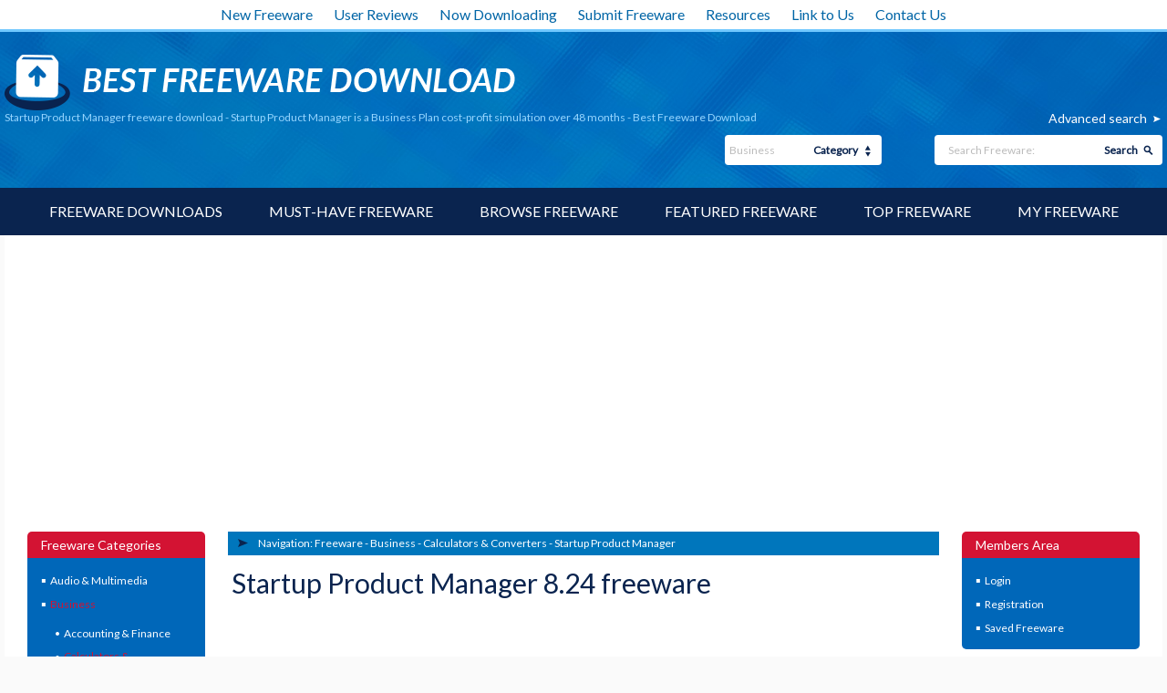

--- FILE ---
content_type: text/html; charset=UTF-8
request_url: https://www.bestfreewaredownload.com/freeware/t-free-startup-product-manager-freeware-kleebjpa.html
body_size: 86950
content:

<!DOCTYPE html>
<html lang="en" class="no-js">
<head>
  <meta charset="utf-8" />
  <meta http-equiv="X-UA-Compatible" content="IE=edge" />
	<meta http-equiv="content-type" content="text/html; charset=utf-8" />
	<title>Startup Product Manager freeware download - Startup Product Manager is a Business Plan cost-profit simulation over 48 months - Best Freeware Download</title>

    <link href='//fonts.googleapis.com/css?family=Lato:400,100,300' rel='stylesheet' type='text/css'>
	<link href="https://www.bestfreewaredownload.com/templates/BFD/css/styles.css" rel="stylesheet" type="text/css" />
	<link href="https://www.bestfreewaredownload.com/templates/BFD/css/rating.css" rel="stylesheet" type="text/css" />
	<meta name="keywords" content="freeware, Startup, Product, Manager, Business, Plan, Cost, Profit, Amortization, TCO, Time, RoI, Optimization, Calculation, Revenue, Options, Success, dynamicons, Dynamic Applications, Sharing Economy, Startup Product Manager, screenshot,freeware, downloads, software, free, freeware download" />
	<meta name="description" content="Startup Product Manager 8.24 freeware download - Startup Product Manager is a Business Plan cost-profit simulation over 48 months - Freeware downloads - best freeware - Best Freeware Download." />
	<link rel="alternate" type="application/rss+xml" title="Best Freeware Download RSS" href="https://www.bestfreewaredownload.com/rss/freeware.xml" />

    <meta name="viewport" content="width=device-width, initial-scale=1" />

	<link rel="shortcut icon" href="https://www.bestfreewaredownload.com/templates/BFD/images/favicon.ico" type="image/x-icon" />
	
		<script async src="https://pagead2.googlesyndication.com/pagead/js/adsbygoogle.js?client=ca-pub-6248374377407470" crossorigin="anonymous"></script>
    
	<script type="text/plain" cookie-consent="strictly-necessary" language="javascript" src="/js/general.js"></script>
	<script type="text/plain" cookie-consent="strictly-necessary" language="javascript" src="/js/rating.js"></script>
	<script type="text/plain" cookie-consent="functionality" src='https://www.google.com/recaptcha/api.js'></script>
</head>

<body><!-- Header -->
    <div class="container">

        <header role="banner">
            <div class="top_white_bar">
                <div class="wrapper">
                    <ul>
                        <li><a href="https://www.bestfreewaredownload.com/new-freeware.html" title="New Freeware">New Freeware</a></li>
                        <li><a href="https://www.bestfreewaredownload.com/new-reviews.html" title="User Reviews">User Reviews</a></li>
                        <li><a href="https://www.bestfreewaredownload.com/now-downloading.html" title="Now Downloading">Now Downloading</a></li>
                        <li><a href="https://www.bestfreewaredownload.com/submit-pad-file.html" title="Submit Freeware">Submit Freeware</a></li>
                        <li><a href="https://www.bestfreewaredownload.com/dir/directory/" title="Resources">Resources</a></li>
                        <li><a href="https://www.bestfreewaredownload.com/linktous.html" title="Link to Us">Link to Us</a></li>
                        <li><a href="https://www.bestfreewaredownload.com/contact.html" title="Contact Us">Contact Us</a></li>
                    </ul>
                </div>
            </div>
            <div class="main_bar">
                <div class="wrapper">
                    <div class="main_bar_inner">
                        <div class="logo">
                            <a href="https://www.bestfreewaredownload.com/" title="Best Free Software Download - Freeware">
                                <img src="https://www.bestfreewaredownload.com/templates/BFD/images/main_logo.png" alt="best freeware downloads" width="560" height="61" />
                            </a>
                            <h1>Startup Product Manager freeware download - Startup Product Manager is a Business Plan cost-profit simulation over 48 months - Best Freeware Download</h1>
                        </div>
                        <div class="search_box">
						   			 				                            <a href="https://www.bestfreewaredownload.com/software-advanced.html?subcategory_id=28&amp;category_id=2&amp;s=d" rel="nofollow" title="Advanced search">Advanced search</a>
                          <form name="Search" action="https://www.bestfreewaredownload.com/software-search.html" method="get">
                            <div class="search">
                                <input type="text" name="keywords" placeholder="Search Freeware:" maxlength="200" value=""/>
                                <button type="submit">Search</button>
                            </div>
                            <div class="categ">
                                <select name="category_id" id="">
                                	<option value="0">- all -</option>
																																			<option value="1">Audio &amp; Multimedia</option>
																																					<option value="15">&raquo; Audio Encoders/Decoders</option>
																    																			<option value="16">&raquo; Audio File Players</option>
																    																			<option value="17">&raquo; Audio File Recorders</option>
																    																			<option value="18">&raquo; CD Burners</option>
																    																			<option value="19">&raquo; CD Players</option>
																    																			<option value="20">&raquo; Multimedia Creation Tools</option>
																    																			<option value="21">&raquo; Music Composers</option>
																    																			<option value="22">&raquo; Presentation Tools</option>
																    																			<option value="23">&raquo; Rippers &amp; Converters</option>
																    																			<option value="24">&raquo; Speech</option>
																    																			<option value="25">&raquo; Video Tools</option>
																    																			<option value="26">&raquo; Other</option>
																    																			<option value="197">&raquo; DVD Players</option>
																    																																			<option value="2" selected="1">Business</option>
																																					<option value="27">&raquo; Accounting &amp; Finance</option>
																    																			<option value="28">&raquo; Calculators &amp; Converters</option>
																    																			<option value="29">&raquo; Databases &amp; Tools</option>
																    																			<option value="30">&raquo; Helpdesk &amp; Remote PC</option>
																    																			<option value="31">&raquo; Inventory &amp; Barcoding</option>
																    																			<option value="32">&raquo; Investment Tools</option>
																    																			<option value="33">&raquo; Math &amp; Scientific Tools</option>
																    																			<option value="34">&raquo; Office Suites &amp; Tools</option>
																    																			<option value="35">&raquo; PIMS &amp; Calendars</option>
																    																			<option value="36">&raquo; Project Management</option>
																    																			<option value="37">&raquo; Vertical Market Apps</option>
																    																			<option value="38">&raquo; Other</option>
																    																																			<option value="3">Communications</option>
																																					<option value="39">&raquo; Chat &amp; Instant Messaging</option>
																    																			<option value="40">&raquo; Dial Up &amp; Connection Tools</option>
																    																			<option value="41">&raquo; E-Mail Clients</option>
																    																			<option value="42">&raquo; E-Mail List Management</option>
																    																			<option value="43">&raquo; Fax Tools</option>
																    																			<option value="44">&raquo; Newsgroup Clients</option>
																    																			<option value="45">&raquo; Pager Tools</option>
																    																			<option value="46">&raquo; Telephony</option>
																    																			<option value="47">&raquo; Web/Video Cams</option>
																    																			<option value="48">&raquo; Other Comms Tools</option>
																    																			<option value="49">&raquo; Other E-Mail Tools</option>
																    																																			<option value="4">Desktop</option>
																																					<option value="50">&raquo; Clocks &amp; Alarms</option>
																    																			<option value="51">&raquo; Cursors &amp; Fonts</option>
																    																			<option value="52">&raquo; Icons</option>
																    																			<option value="53">&raquo; Screen Savers</option>
																    																			<option value="54">&raquo; Themes &amp; Wallpaper</option>
																    																			<option value="55">&raquo; Other</option>
																    																			<option value="164">&raquo; Screen Savers: Vehicles</option>
																    																			<option value="165">&raquo; Screen Savers: Science</option>
																    																			<option value="166">&raquo; Screen Savers: Art</option>
																    																			<option value="167">&raquo; Screen Savers: Nature</option>
																    																			<option value="168">&raquo; Screen Savers: Cartoons</option>
																    																			<option value="169">&raquo; Screen Savers: Other</option>
																    																			<option value="171">&raquo; Screen Savers: Seasonal</option>
																    																			<option value="184">&raquo; Screen Savers: People</option>
																    																																			<option value="5">Development</option>
																																					<option value="56">&raquo; Active X</option>
																    																			<option value="57">&raquo; Basic, VB, VB DotNet</option>
																    																			<option value="58">&raquo; C / C++ / C#</option>
																    																			<option value="59">&raquo; Compilers &amp; Interpreters</option>
																    																			<option value="60">&raquo; Components &amp; Libraries</option>
																    																			<option value="61">&raquo; Debugging</option>
																    																			<option value="62">&raquo; Delphi</option>
																    																			<option value="63">&raquo; Help Tools</option>
																    																			<option value="64">&raquo; Install &amp; Setup</option>
																    																			<option value="65">&raquo; Management &amp; Distribution</option>
																    																			<option value="66">&raquo; Source Editors</option>
																    																			<option value="67">&raquo; Other</option>
																    																			<option value="195">&raquo; Components</option>
																    																																			<option value="6">Education</option>
																																					<option value="68">&raquo; Computer</option>
																    																			<option value="69">&raquo; Dictionaries</option>
																    																			<option value="70">&raquo; Geography</option>
																    																			<option value="71">&raquo; Kids</option>
																    																			<option value="72">&raquo; Languages</option>
																    																			<option value="73">&raquo; Mathematics</option>
																    																			<option value="74">&raquo; Reference Tools</option>
																    																			<option value="75">&raquo; Science</option>
																    																			<option value="76">&raquo; Teaching &amp; Training Tools</option>
																    																			<option value="77">&raquo; Other</option>
																    																																			<option value="7">Games &amp; Entertainment</option>
																																					<option value="78">&raquo; Action</option>
																    																			<option value="79">&raquo; Adventure &amp; Roleplay</option>
																    																			<option value="80">&raquo; Arcade</option>
																    																			<option value="81">&raquo; Board</option>
																    																			<option value="82">&raquo; Card</option>
																    																			<option value="83">&raquo; Casino &amp; Gambling</option>
																    																			<option value="84">&raquo; Kids</option>
																    																			<option value="85">&raquo; Online Gaming</option>
																    																			<option value="86">&raquo; Puzzle &amp; Word Games</option>
																    																			<option value="87">&raquo; Simulation</option>
																    																			<option value="88">&raquo; Sports</option>
																    																			<option value="89">&raquo; Strategy &amp; War Games</option>
																    																			<option value="90">&raquo; Tools &amp; Editors</option>
																    																			<option value="91">&raquo; Other</option>
																    																			<option value="177">&raquo; Puzzle</option>
																    																																			<option value="8">Graphic Apps</option>
																																					<option value="92">&raquo; Animation Tools</option>
																    																			<option value="93">&raquo; CAD</option>
																    																			<option value="94">&raquo; Converters &amp; Optimizers</option>
																    																			<option value="95">&raquo; Editors</option>
																    																			<option value="96">&raquo; Font Tools</option>
																    																			<option value="97">&raquo; Gallery &amp; Cataloging Tools</option>
																    																			<option value="98">&raquo; Icon Tools</option>
																    																			<option value="99">&raquo; Screen Capture</option>
																    																			<option value="100">&raquo; Viewers</option>
																    																			<option value="101">&raquo; Other</option>
																    																																			<option value="9">Home &amp; Hobby</option>
																																					<option value="103">&raquo; Astronomy</option>
																    																			<option value="104">&raquo; Cataloging</option>
																    																			<option value="105">&raquo; Food &amp; Drink</option>
																    																			<option value="106">&raquo; Genealogy</option>
																    																			<option value="107">&raquo; Health &amp; Nutrition</option>
																    																			<option value="108">&raquo; Personal Finance</option>
																    																			<option value="109">&raquo; Personal Interest</option>
																    																			<option value="110">&raquo; Recreation</option>
																    																			<option value="111">&raquo; Religion</option>
																    																			<option value="112">&raquo; Other</option>
																    																			<option value="175">&raquo; Astrology/Biorhythms/Mystic</option>
																    																																			<option value="313">Windows UWP Apps</option>
																																					<option value="315">&raquo; Education</option>
																    																			<option value="316">&raquo; Entertainment</option>
																    																			<option value="317">&raquo; Finance</option>
																    																			<option value="318">&raquo; Food</option>
																    																			<option value="314">&raquo; Games</option>
																    																			<option value="319">&raquo; Health</option>
																    																			<option value="320">&raquo; Music &amp; Video</option>
																    																			<option value="321">&raquo; News</option>
																    																			<option value="322">&raquo; Photo</option>
																    																			<option value="323">&raquo; Productivity</option>
																    																			<option value="324">&raquo; Security</option>
																    																			<option value="326">&raquo; Shopping</option>
																    																			<option value="327">&raquo; Social</option>
																    																			<option value="325">&raquo; Sports</option>
																    																			<option value="328">&raquo; Tools</option>
																    																			<option value="329">&raquo; Travel</option>
																    																																			<option value="10">Network &amp; Internet</option>
																																					<option value="113">&raquo; Ad Blockers</option>
																    																			<option value="114">&raquo; Browser Tools</option>
																    																			<option value="115">&raquo; Browsers</option>
																    																			<option value="116">&raquo; Download Managers</option>
																    																			<option value="117">&raquo; File Sharing / Peer to Peer</option>
																    																			<option value="118">&raquo; FTP Clients</option>
																    																			<option value="119">&raquo; Network Monitoring</option>
																    																			<option value="120">&raquo; Remote Computing</option>
																    																			<option value="121">&raquo; Search / Lookup Tools</option>
																    																			<option value="122">&raquo; Terminal &amp; Telnet Clients</option>
																    																			<option value="123">&raquo; Timers &amp; Time Synch</option>
																    																			<option value="124">&raquo; Trace &amp; Ping Tools</option>
																    																			<option value="125">&raquo; Other</option>
																    																			<option value="162">&raquo; Search/Lookup Tools</option>
																    																																			<option value="11">Security &amp; Privacy</option>
																																					<option value="126">&raquo; Access Control</option>
																    																			<option value="127">&raquo; Anti-Spam &amp; Anti-Spy Tools</option>
																    																			<option value="128">&raquo; Anti-Virus Tools</option>
																    																			<option value="129">&raquo; Covert Surveillance</option>
																    																			<option value="130">&raquo; Encryption Tools</option>
																    																			<option value="131">&raquo; Password Managers</option>
																    																			<option value="132">&raquo; Other</option>
																    																																			<option value="12">Servers</option>
																																					<option value="133">&raquo; Firewall &amp; Proxy Servers</option>
																    																			<option value="134">&raquo; FTP Servers</option>
																    																			<option value="135">&raquo; Mail Servers</option>
																    																			<option value="136">&raquo; News Servers</option>
																    																			<option value="138">&raquo; Web Servers</option>
																    																			<option value="139">&raquo; Other Server Applications</option>
																    																																			<option value="13">System Utilities</option>
																																					<option value="140">&raquo; Automation Tools</option>
																    																			<option value="141">&raquo; Backup &amp; Restore</option>
																    																			<option value="142">&raquo; Benchmarking</option>
																    																			<option value="143">&raquo; Clipboard Tools</option>
																    																			<option value="144">&raquo; File &amp; Disk Management</option>
																    																			<option value="145">&raquo; File Compression</option>
																    																			<option value="146">&raquo; Launchers &amp; Task Managers</option>
																    																			<option value="147">&raquo; Printer</option>
																    																			<option value="148">&raquo; Registry Tools</option>
																    																			<option value="149">&raquo; Shell Tools</option>
																    																			<option value="150">&raquo; System Maintenance</option>
																    																			<option value="151">&raquo; Text / Document Editors</option>
																    																			<option value="152">&raquo; Other</option>
																    																																			<option value="14">Web Development</option>
																																					<option value="153">&raquo; ASP &amp; PHP</option>
																    																			<option value="154">&raquo; E-Commerce</option>
																    																			<option value="155">&raquo; Flash Tools</option>
																    																			<option value="156">&raquo; HTML Tools</option>
																    																			<option value="157">&raquo; Java &amp; JavaScript</option>
																    																			<option value="158">&raquo; Log Analysers</option>
																    																			<option value="159">&raquo; Site Administration</option>
																    																			<option value="160">&raquo; Wizards &amp; Components</option>
																    																			<option value="161">&raquo; XML / CSS Tools</option>
																    																			<option value="163">&raquo; Other</option>
																    																																			<option value="304">Widgets</option>
																																					<option value="305">&raquo; Alarms & Clocks</option>
																    																			<option value="307">&raquo; Finances & Business</option>
																    																			<option value="308">&raquo; Games</option>
																    																			<option value="309">&raquo; Internet Radio</option>
																    																			<option value="310">&raquo; Miscellaneous</option>
																    																			<option value="311">&raquo; News</option>
																    																			<option value="312">&raquo; System Utilities</option>
																    																	                                </select>
                                <span>Category</span>
                            </div>
                          </form>
                        </div>
                    </div>
                </div>
            </div>
            <nav role="navigation">
                <div class="wrapper">
                    <a href="#" class="mob_nav_icon"></a>
                    <ul>
                        <li><a href="https://www.bestfreewaredownload.com/" title="Software Downloads">Freeware Downloads</a></li>
                        <li><a href="https://www.bestfreewaredownload.com/best-free-downloads.html" title="Must-have Freeware">Must-have Freeware</a></li>
                        <li><a href="https://www.bestfreewaredownload.com/freeware-categories.html" title="Browse Freeware">Browse Freeware</a></li>
                        <li><a href="https://www.bestfreewaredownload.com/featured-freeware.html" title="Featured Freeware">Featured Freeware</a></li>
                        <li><a href="https://www.bestfreewaredownload.com/top-freeware-downloads.html" title="Top Freeware">Top Freeware</a></li>
                        <li><a href="https://www.bestfreewaredownload.com/saved-software.html" title="Freeware Watch List" rel="nofollow">My Freeware</a></li>
                    </ul>
                </div>
            </nav>

        </header>

				
				        <div id="content" role="main">
            <div class="wrapper">
                <div class="content_inner">
                                    <aside>
                        <article class="side_bar">
                            <span>Freeware Categories</span>
                            <ul class="menu_side">
																															<li><a href="/categories/download-audio-multimedia-freeware-1-0-d.html" title="Audio &amp; Multimedia" >Audio &amp; Multimedia</a>
																																	</li>
																															<li><a href="/categories/download-business-freeware-2-0-d.html" title="Business" class="selected">Business</a>
																																			<ul>
																																							<li><a href="/categories/download-business-accounting-finance-freeware-2-27-0-d.html" title="Accounting &amp; Finance" >Accounting &amp; Finance</a></li>
																	    																				<li><a href="/categories/download-business-calculators-converters-freeware-2-28-0-d.html" title="Calculators &amp; Converters" class="selected">Calculators &amp;<br/>Converters</a></li>
																	    																				<li><a href="/categories/download-business-databases-tools-freeware-2-29-0-d.html" title="Databases &amp; Tools" >Databases &amp; Tools</a></li>
																	    																				<li><a href="/categories/download-business-helpdesk-remote-pc-freeware-2-30-0-d.html" title="Helpdesk &amp; Remote PC" >Helpdesk &amp; Remote PC</a></li>
																	    																				<li><a href="/categories/download-business-inventory-barcoding-freeware-2-31-0-d.html" title="Inventory &amp; Barcoding" >Inventory &amp;<br/>Barcoding</a></li>
																	    																				<li><a href="/categories/download-business-investment-tools-freeware-2-32-0-d.html" title="Investment Tools" >Investment Tools</a></li>
																	    																				<li><a href="/categories/download-business-math-scientific-tools-freeware-2-33-0-d.html" title="Math &amp; Scientific Tools" >Math &amp; Scientific<br/>Tools</a></li>
																	    																				<li><a href="/categories/download-business-office-suites-tools-freeware-2-34-0-d.html" title="Office Suites &amp; Tools" >Office Suites &amp;<br/>Tools</a></li>
																	    																				<li><a href="/categories/download-business-pims-calendars-freeware-2-35-0-d.html" title="PIMS &amp; Calendars" >PIMS &amp; Calendars</a></li>
																	    																				<li><a href="/categories/download-business-project-management-freeware-2-36-0-d.html" title="Project Management" >Project Management</a></li>
																	    																				<li><a href="/categories/download-business-vertical-market-apps-freeware-2-37-0-d.html" title="Vertical Market Apps" >Vertical Market Apps</a></li>
																	    																				<li><a href="/categories/download-business-other-freeware-2-38-0-d.html" title="Other" >Other</a></li>
																	    																	  </ul>
																  																</li>
																															<li><a href="/categories/download-communications-freeware-3-0-d.html" title="Communications" >Communications</a>
																																	</li>
																															<li><a href="/categories/download-desktop-freeware-4-0-d.html" title="Desktop" >Desktop</a>
																																	</li>
																															<li><a href="/categories/download-development-freeware-5-0-d.html" title="Development" >Development</a>
																																	</li>
																															<li><a href="/categories/download-education-freeware-6-0-d.html" title="Education" >Education</a>
																																	</li>
																															<li><a href="/categories/download-games-entertainment-freeware-7-0-d.html" title="Games &amp; Entertainment" >Games &amp; Entertainment</a>
																																	</li>
																															<li><a href="/categories/download-graphic-apps-freeware-8-0-d.html" title="Graphic Apps" >Graphic Apps</a>
																																	</li>
																															<li><a href="/categories/download-home-hobby-freeware-9-0-d.html" title="Home &amp; Hobby" >Home &amp; Hobby</a>
																																	</li>
																															<li><a href="/categories/download-windows-uwp-apps-freeware-313-0-d.html" title="Windows UWP Apps" >Windows UWP Apps</a>
																																	</li>
																															<li><a href="/categories/download-network-internet-freeware-10-0-d.html" title="Network &amp; Internet" >Network &amp; Internet</a>
																																	</li>
																															<li><a href="/categories/download-security-privacy-freeware-11-0-d.html" title="Security &amp; Privacy" >Security &amp; Privacy</a>
																																	</li>
																															<li><a href="/categories/download-servers-freeware-12-0-d.html" title="Servers" >Servers</a>
																																	</li>
																															<li><a href="/categories/download-system-utilities-freeware-13-0-d.html" title="System Utilities" >System Utilities</a>
																																	</li>
																															<li><a href="/categories/download-web-development-freeware-14-0-d.html" title="Web Development" >Web Development</a>
																																	</li>
																															<li><a href="/categories/download-widgets-freeware-304-0-d.html" title="Widgets" >Widgets</a>
																																	</li>
															                            </ul>
                        </article>

												
												                        <article class="side_bar two">
                            <span>Top Freeware Keywords<a href="#" class="show_more two">Show more</a><a href="#" class="show_less two">Show less</a></span>
                            <ul>
															                                <li><a href="/s-aiyvzqmg-windows-ce-c-28-calculators-converters-freeware.html" title="windows ce freeware">windows ce <p>freeware download</p></a></li>
															                                <li><a href="/s-ucevyvsd-calculator-c-28-calculators-converters-freeware.html" title="calculator freeware">calculator <p>freeware download</p></a></li>
															                                <li><a href="/s-sjexieig-scientific-c-28-calculators-converters-freeware.html" title="scientific freeware">scientific <p>freeware download</p></a></li>
															                                <li><a href="/s-kqqzeplz-unit-c-28-calculators-converters-freeware.html" title="unit freeware">unit <p>freeware download</p></a></li>
															                                <li><a href="/s-nmedjmzv-windows-c-28-calculators-converters-freeware.html" title="windows freeware">windows <p>freeware download</p></a></li>
															                                <li><a href="/s-zfavfndj-free-c-28-calculators-converters-freeware.html" title="free freeware">free <p>freeware download</p></a></li>
															                                <li><a href="/s-ijxizecz-math-c-28-calculators-converters-freeware.html" title="math freeware">math <p>freeware download</p></a></li>
															                                <li><a href="/s-qtkdircs-free-download-c-28-calculators-converters-freeware.html" title="free download freeware">free download <p>freeware download</p></a></li>
															                                <li><a href="/s-doozhwdx-desktop-c-28-calculators-converters-freeware.html" title="desktop freeware">desktop <p>freeware download</p></a></li>
															                                <li><a href="/s-ilvmknwt-conversion-c-28-calculators-converters-freeware.html" title="conversion freeware">conversion <p>freeware download</p></a></li>
															                                <li><a href="/s-lhqtcoeo-mortgage-c-28-calculators-converters-freeware.html" title="mortgage freeware">mortgage <p>freeware download</p></a></li>
															                                <li><a href="/s-aiuxtprc-area-c-28-calculators-converters-freeware.html" title="area freeware">area <p>freeware download</p></a></li>
															                                <li><a href="/s-altxiyxp-download-c-28-calculators-converters-freeware.html" title="download freeware">download <p>freeware download</p></a></li>
															                                <li><a href="/s-qbsisshw-financial-calculator-c-28-calculators-converters-freeware.html" title="financial calculator freeware">financial calculator <p>freeware download</p></a></li>
															                                <li><a href="/s-jopjulhq-calculate-c-28-calculators-converters-freeware.html" title="calculate freeware">calculate <p>freeware download</p></a></li>
															                                <li><a href="/s-nkycnsxw-convert-c-28-calculators-converters-freeware.html" title="convert freeware">convert <p>freeware download</p></a></li>
															                                <li><a href="/s-valjdeuq-converter-c-28-calculators-converters-freeware.html" title="converter freeware">converter <p>freeware download</p></a></li>
															                                <li><a href="/s-zgkzaeto-units-c-28-calculators-converters-freeware.html" title="units freeware">units <p>freeware download</p></a></li>
															                                <li><a href="/s-gjbxaule-tool-c-28-calculators-converters-freeware.html" title="tool freeware">tool <p>freeware download</p></a></li>
															                                <li><a href="/s-yqmyjthu-loan-c-28-calculators-converters-freeware.html" title="loan freeware">loan <p>freeware download</p></a></li>
															                                <li><a href="/s-rzzbcalt-loan-calculator-c-28-calculators-converters-freeware.html" title="loan calculator freeware">loan calculator <p>freeware download</p></a></li>
															                                <li><a href="/s-hcsmicea-online-c-28-calculators-converters-freeware.html" title="online freeware">online <p>freeware download</p></a></li>
															                                <li><a href="/s-geomntel-utility-c-28-calculators-converters-freeware.html" title="utility freeware">utility <p>freeware download</p></a></li>
															                                <li><a href="/s-foulsglf-unit-converter-c-28-calculators-converters-freeware.html" title="unit converter freeware">unit converter <p>freeware download</p></a></li>
															                                <li><a href="/s-imoasrav-finance-c-28-calculators-converters-freeware.html" title="finance freeware">finance <p>freeware download</p></a></li>
															                                <li><a href="/s-muqttbwv-energy-c-28-calculators-converters-freeware.html" title="energy freeware">energy <p>freeware download</p></a></li>
															                                <li><a href="/s-zyzupwtx-mortgage-calculator-c-28-calculators-converters-freeware.html" title="mortgage calculator freeware">mortgage calculator <p>freeware download</p></a></li>
															                                <li><a href="/s-rvpvwhaa-mile-c-28-calculators-converters-freeware.html" title="mile freeware">mile <p>freeware download</p></a></li>
															                                <li><a href="/s-tdhmipkq-length-c-28-calculators-converters-freeware.html" title="length freeware">length <p>freeware download</p></a></li>
															                                <li><a href="/s-sehumjhx-pound-c-28-calculators-converters-freeware.html" title="pound freeware">pound <p>freeware download</p></a></li>
															                            </ul>
                        </article>
							          
                        <article class="side_bar three">
                            <span>Popular Freeware<a href="#" class="show_more three">Show more</a><a href="#" class="show_less three">Show less</a></span>
                            <ul>
                                <li><a href="https://www.bestfreewaredownload.com/freeware/k-girls-t-free-istripper-freeware-xxhwktww.html" title="virtuagirl">virtuagirl</a></li>
                                <li><a href="https://www.bestfreewaredownload.com/freeware/t-free-free-virtual-girls-freeware-fdauurhs.html" title="free girls">free girls</a></li>
                                <li><a href="https://www.bestfreewaredownload.com/freeware/k-cleaner-t-free-free-registry-cleaner-freeware-yzvjglsg.html" title="free registry cleaner">free registry cleaner</a></li>
                                <li><a href="https://www.bestfreewaredownload.com/free-registry-cleaner.html" title="registry cleaner">registry cleaner</a></li>
                                <li><a href="https://www.bestfreewaredownload.com/freeware/k-keylogger-t-free-free-keylogger-freeware-gzqjgmcg.html" title="free keylogger">free keylogger</a></li>
                                <li><a href="https://www.bestfreewaredownload.com/s-gdvkzeoi-games-freeware.html" title="freeware games">freeware games</a></li>
                                <li><a href="https://www.bestfreewaredownload.com/s-xlfjqare-player-c-16-audio-file-players-freeware.html" title="freeware player">freeware player</a></li>
                                <li><a href="https://www.bestfreewaredownload.com/s-rcokbmeq-mp3-freeware.html" title="free mp3">free mp3</a></li>
                                <li><a href="https://www.bestfreewaredownload.com/s-aevzizxp-video-freeware.html" title="free videos">free videos</a></li>
                                <li><a href="https://www.bestfreewaredownload.com/top-freeware-downloads.html" title="free freeware">free freeware</a></li>
                                <li><a href="https://www.bestfreewaredownload.com/top-freeware-downloads.html" title="free downloads">free downloads</a></li>
                                <li><a href="https://www.bestfreewaredownload.com/top-freeware-downloads.html" title="free software">free software</a></li>
                            </ul>
                        </article>
                    </aside>
                <!-- Header end-->

<!-- Content -->

                    <div class="midline">
                        <article class="sw_inside">

																															                            <div class="page_navig">
                                <span>Navigation:&nbsp;</span>
                                <ul>
                                    <li><a href="/" title="Freeware downloads">Freeware</a></li>
                                    <li>- <a href="/categories/download-business-freeware-2-0-d.html" title="Business freeware">Business</a></li>                                    <li>- <a href="/categories/download-business-calculators-converters-freeware-2-28-0-d.html" title="Calculators &amp; Converters freeware">Calculators &amp; Converters</a></li>                                    <li>- <a href="https://www.bestfreewaredownload.com/freeware/t-free-startup-product-manager-freeware-kleebjpa.html" title="Startup Product Manager">Startup Product Manager</a></li>                                </ul>
                            </div>
        														                            <div class="soft_preview">
                                <h1>Startup Product Manager 8.24 freeware</h1>
                                	                                <div class="rating_wrap">
                                                                </div>

		                            		                            <div class="ads_sw">
		                                <div>
												<script type="text/javascript"><!--
															google_ad_client = "pub-6248374377407470";
															google_alternate_ad_url = "//s1.freedownloadme.info/ads/getad.php";
															google_ad_width = 300;
															google_ad_height = 250;
															google_ad_format = "300x250_as";
															google_ad_type = "text_image";
															google_ad_channel ="7900820632";
															google_color_border = "FFFFFF";
															google_color_bg = "FFFFFF";
															google_color_link = "d31333";
															google_color_url = "d31333";
															google_color_text = "000000";
															//--></script>
															<script type="text/javascript"
															  src="//pagead2.googlesyndication.com/pagead/show_ads.js">
												</script>

</div>
		                                <div>
												<script type="text/javascript"><!--
															google_ad_client = "pub-6248374377407470";
															google_alternate_ad_url = "//s1.freedownloadme.info/ads/getad.php";
															google_ad_width = 300;
															google_ad_height = 250;
															google_ad_format = "300x250_as";
															google_ad_type = "text_image";
															google_ad_channel ="7900820632";
															google_color_border = "FFFFFF";
															google_color_bg = "FFFFFF";
															google_color_link = "d31333";
															google_color_url = "d31333";
															google_color_text = "000000";
															//--></script>
															<script type="text/javascript"
															  src="//pagead2.googlesyndication.com/pagead/show_ads.js">
												</script>

</div>
		                            </div>
		                            
                                <div class="preview_wrap">
                                    <div class="zoom_in">
                                        <a href="https://www.bestfreewaredownload.com/screenshot/startup-product-manager-freeware-kleebjpa.html">
																																			                    <img src="/softwareimages/kleebjpa.jpg" width="130" height="130" alt="Startup Product Manager freeware screenshot" />
												                                                                <span></span>
                                            <div>View Image</div>
                                        </a>
                                    </div>
									                   																				<p>Ever wish to look forward and decide, one year ahead of competition? - we'll give you 4 years. Startup Product Manager will help you calculate your business plan. Fine-tune as many cost, efficiency, profit and sales parameters as you prefer. See your company costs and profits over 48 months. It allows for a complete Return-on-Invest calculation and will give you a quick overview over possible options and pricing strategies to follow.</p>
                                    <table>
                                        <tr>
                                            <td>Author</td>
                                            <td><a href="/a-dynamic-applications-41271-freeware.html" title="Dynamic Applications freeware">Dynamic Applications</a></td>
                                        </tr>
                                        <tr>
                                            <td>Released</td>
                                            <td>2024-02-29</td>
                                        </tr>
                                        <tr>
                                            <td>Filesize</td>
                                            <td> 8.47 MB</td>
                                        </tr>
                                        <tr>
                                            <td>Downloads</td>
                                            <td>2125</td>
                                        </tr>
                                        <tr>
                                            <td>OS</td>
                                            <td>Win2000, Windows XP, Windows 7 x32, Windows 7 x64, Windows 8, Windows 10, WinServer, WinOther, Windows 2000, Windows 2003, Windows Server 2000, Windows Server 2003, Windows Server 2008, Windows Server 2008r2, Windows Server 2012, Windows Tablet PC Edition 2005, Windows Media Center Editi</td>
                                        </tr>
                                        <tr>
                                            <td>Installation</td>
                                            <td>Install and Uninstall</td>
                                        </tr>
                                        <tr>
                                            <td>Keywords</td>
                                            <td><a href="/s-ogrmzsez-startup-freeware.html">Startup</a>, <a href="/s-ctbwtfde-product-freeware.html">Product</a>, <a href="/s-essicogo-manager-freeware.html">Manager</a>, <a href="/s-rmujrtbe-business-freeware.html">Business</a>, <a href="/s-ndjbcfxf-plan-freeware.html">Plan</a>, <a href="/s-ethwgsfe-cost-freeware.html">Cost</a>, <a href="/s-iadvxxdt-profit-freeware.html">Profit</a>, <a href="/s-vqrbkdib-amortization-freeware.html">Amortization</a>, <a href="/s-vcdedlgi-tco-freeware.html">TCO</a>, <a href="/s-vfsqnbnk-time-freeware.html">Time</a>, <a href="/s-czrvmunh-roi-freeware.html">RoI</a>, <a href="/s-fwegbrgr-optimization-freeware.html">Optimization</a>, <a href="/s-ibxgwffe-calculation-freeware.html">Calculation</a>, <a href="/s-dipqdzsw-revenue-freeware.html">Revenue</a>, <a href="/s-pddfcagp-options-freeware.html">Options</a>, <a href="/s-ttyexhss-success-freeware.html">Success</a>, <a href="/s-bzdvgbtm-dynamicons-freeware.html">dynamicons</a>, <a href="/s-jkmtvpot-dynamic-applications-freeware.html">Dynamic Applications</a>, <a href="/s-ugrtiqly-sharing-economy-freeware.html">Sharing Economy</a></td>
                                        </tr>
                                        <tr>
                                            <td style="vertical-align: middle;">Users' rating<br/>(552 rating)</td>
                                            <td style="padding:10px;">
                                                <div class="ratingblock" itemprop="aggregateRating" itemscope itemtype="http://schema.org/AggregateRating" property="aggregateRating" typeof="AggregateRating"><div style="display:none;"  itemprop="itemReviewed" itemscope itemtype="http://schema.org/SoftwareApplication"><span itemprop="name">Startup Product Manager</span><span itemprop="applicationCategory">Calculators &amp; Converters</span><span itemprop="operatingSystem">Win2000, Windows XP, Windows 7 x32, Windows 7 x64, Windows 8, Windows 10, WinServer, WinOther, Windows 2000, Windows 2003, Windows Server 2000, Windows Server 2003, Windows Server 2008, Windows Server 2008r2, Windows Server 2012, Windows Tablet PC Edition 2005, Windows Media Center Editi</span></div><div id="unit_longkleebjpa">  <ul id="unit_ulkleebjpa" class="unit-rating" style="width:150px;">     <li class="current-rating" style="width:130.2px;">Currently 4.34/5</li><li><a href="/ratestars.html?j=1&amp;q=kleebjpa&amp;t=18.220.160.76&amp;c=5" title="1 out of 5" class="r1-unit rater" rel="nofollow">1</a></li><li><a href="/ratestars.html?j=2&amp;q=kleebjpa&amp;t=18.220.160.76&amp;c=5" title="2 out of 5" class="r2-unit rater" rel="nofollow">2</a></li><li><a href="/ratestars.html?j=3&amp;q=kleebjpa&amp;t=18.220.160.76&amp;c=5" title="3 out of 5" class="r3-unit rater" rel="nofollow">3</a></li><li><a href="/ratestars.html?j=4&amp;q=kleebjpa&amp;t=18.220.160.76&amp;c=5" title="4 out of 5" class="r4-unit rater" rel="nofollow">4</a></li><li><a href="/ratestars.html?j=5&amp;q=kleebjpa&amp;t=18.220.160.76&amp;c=5" title="5 out of 5" class="r5-unit rater" rel="nofollow">5</a></li>  </ul></div></div>
                                            </td>
                                        </tr>
											                                                      </table>
                                </div>
                            </div>

														
                            <div class="down_funct">
                                                                <a href="/saved-software.html?save=kleebjpa&keywords=" class="button_whiteblue" title="Add Startup Product Manager to watch list" rel="nofollow">Add to saved freeware</a>
                                <a href="/report-spyware.html?id=kleebjpa" class="button_whiteblue" title="Report spyware" rel="nofollow">Report spyware</a>
                                <a href="https://www.bestfreewaredownload.com/download/t-free-startup-product-manager-freeware-kleebjpa.html"><button type="submit">
                                    <span></span>
                                    Download
                                </button></a>
                            </div>
                            <div class="about_sw">
                                <section>
                                    <span class="about_sw_span">Startup Product Manager -  Freeware Download Notice</span>
                                    <p>Startup Product Manager Free Download - we do not host any Startup Product Manager torrent files
                                    or links of Startup Product Manager on rapidshare.com, depositfiles.com, megaupload.com etc.
                                    All Startup Product Manager download links are direct Startup Product Manager download from publisher site or their selected mirrors.</p>
                                </section>
                                <section>
                                    <span class="about_sw_span">Startup Product Manager freeware - The Latest User Reviews</span>
                                    <div><a href="/write-review.html?id=kleebjpa" class="button_whiteblue" title="Write a Startup Product Manager Review">Write a Review</a></div>
                                    	                                    <table>
                                                                                <tr>
                                            <td style="min-width:140px;"><p><a href="https://www.bestfreewaredownload.com/freeware/t-free-startup-product-manager-freeware-kleebjpa.html">Startup Product Manager 5.96</a><br/>
																							<strong>Amantha</strong></p>
																							(Dec 28, 2020)
																							<div><img src="https://www.bestfreewaredownload.com/templates/BFD/images/star_full.gif" width="27" height="25"  alt=""/><img src="https://www.bestfreewaredownload.com/templates/BFD/images/star_full.gif" width="27" height="25"  alt=""/><img src="https://www.bestfreewaredownload.com/templates/BFD/images/star_full.gif" width="27" height="25"  alt=""/><img src="https://www.bestfreewaredownload.com/templates/BFD/images/star_full.gif" width="27" height="25"  alt=""/><img src="https://www.bestfreewaredownload.com/templates/BFD/images/star_full.gif" width="27" height="25"  alt=""/></td>
                                            <td>
                                            	<p>a collection of Small Business simulations where you can enter all relevant cost and profit criteria and then you estimate their outcome in 4 years. The software counts everything together and tells you how much you’ll earn by that. So you can try out various scenarios and decide for the best one. As far as i could see, it works great. In the free version, the ability to edit formula is limited to the Top 12 formula, though. All in all, a really useful application with an interesting concept.</p>
																							                                            </td>
                                        </tr>
                                                                            </table>


																		<p><a href="https://www.bestfreewaredownload.com/reviews/t-free-startup-product-manager-freeware-kleebjpa.html" class="button_whiteblue">View all Startup Product Manager reviews</a></p>	                                </section>
                                																<a name="history"></a>
																<section>
                                    <span class="about_sw_span">Startup Product Manager freeware - The Latest Versions History</span>
                                                                        <table>
                                                                                <tr>
                                            <td>8.24</td>
                                            <td>Feb 29, 2024</td>
                                            <td>Major Update</td>
                                            <td>v8.24 - Broken Weblink for Windows 10 Store corrected.<br />
v8.16 - AGB, Terms and Conditions and dna license included as (PDF).<br />
v8.16 - art. 14 agb defines property taxation, and the basic right to settle from a shelter.<br />
v8.12 - Photovoltaic System (2024) Models with 500 Wp per Panel at 200 Euro.</td>
                                        </tr>
                                                                                <tr>
                                            <td>8.32</td>
                                            <td>Apr 25, 2024</td>
                                            <td>Major Update</td>
                                            <td>v8.32 - AGB, Terms and Conditions (en/de) available in english and german.<br />
v8.24 - Broken Weblink for Windows 10 Store corrected.<br />
v8.16 - AGB, Terms and Conditions and dna license included as (PDF).<br />
v8.16 - art. 14 agb defines property taxation, and the basic right to settle from a shelter.</td>
                                        </tr>
                                                                                <tr>
                                            <td>8.24</td>
                                            <td>Feb 29, 2024</td>
                                            <td>Major Update</td>
                                            <td>v8.24 - Broken Weblink for Windows 10 Store corrected.<br />
v8.16 - AGB, Terms and Conditions and dna license included as (PDF).<br />
v8.16 - art. 14 agb defines property taxation, and the basic right to settle from a shelter.<br />
v8.12 - Photovoltaic System (2024) Models with 500 Wp per Panel at 200 Euro.</td>
                                        </tr>
                                                                            </table>                                </section>
                                                            </div>






													
                        </article>

                        
												                        <article class="recent_inside">
                            <h2>Most popular Calculators &amp; Converters freeware downloads</h2>
                                                        <div class="recent_item">
                                <section>
                                    <h4><a href="https://www.bestfreewaredownload.com/freeware/t-free-vat-calculator-ex-freeware-ufftmnae.html" title="VAT Calculator EX freeware">VAT Calculator EX</a></h4> 1.0 freeware download
                                    <p>A small and portable utility which can calculate quickly and easily the VAT</p>
                                                                    </section>
                                <section>
                                	                                    
                                    <span class="star_rating">
			                                  <img src="https://www.bestfreewaredownload.com/templates/BFD/images/star_full.gif" width="27" height="25"  alt=""/><img src="https://www.bestfreewaredownload.com/templates/BFD/images/star_full.gif" width="27" height="25"  alt=""/><img src="https://www.bestfreewaredownload.com/templates/BFD/images/star_full.gif" width="27" height="25"  alt=""/><img src="https://www.bestfreewaredownload.com/templates/BFD/images/star_fullb.gif" width="27" height="25"  alt=""/><img src="https://www.bestfreewaredownload.com/templates/BFD/images/star_fullb.gif" width="27" height="25"  alt=""/>
                                    </span>

                                </section>

																
                                <ul>
                                    <li><a href="/saved-software.html?save=ufftmnae&amp;keywords=" rel="nofollow" title="Save">Save freeware</a></li>
                                    <li><a href="https://www.bestfreewaredownload.com/download/t-free-vat-calculator-ex-freeware-ufftmnae.html" title="Download">Download</a></li>
                                    <li><a href="https://www.bestfreewaredownload.com/freeware/t-free-vat-calculator-ex-freeware-ufftmnae.html" title="freeware">Details</a></li>
                                </ul>
                            </div>
                                                        <div class="recent_item">
                                <section>
                                    <h4><a href="https://www.bestfreewaredownload.com/freeware/t-free-convert-freeware-szjnnuzm.html" title="CONVERT freeware">CONVERT</a></h4> 11.01 freeware download
                                    <p>The freeware CONVERT from Killetsoft converts dBase, CSV and SDF data bases.</p>
                                                                    </section>
                                <section>
                                	                                    
                                    <span class="star_rating">
			                                  <img src="https://www.bestfreewaredownload.com/templates/BFD/images/star_full.gif" width="27" height="25"  alt=""/><img src="https://www.bestfreewaredownload.com/templates/BFD/images/star_full.gif" width="27" height="25"  alt=""/><img src="https://www.bestfreewaredownload.com/templates/BFD/images/star_full.gif" width="27" height="25"  alt=""/><img src="https://www.bestfreewaredownload.com/templates/BFD/images/star_fullb.gif" width="27" height="25"  alt=""/><img src="https://www.bestfreewaredownload.com/templates/BFD/images/star_fullb.gif" width="27" height="25"  alt=""/>
                                    </span>

                                </section>

																
                                <ul>
                                    <li><a href="/saved-software.html?save=szjnnuzm&amp;keywords=" rel="nofollow" title="Save">Save freeware</a></li>
                                    <li><a href="https://www.bestfreewaredownload.com/download/t-free-convert-freeware-szjnnuzm.html" title="Download">Download</a></li>
                                    <li><a href="https://www.bestfreewaredownload.com/freeware/t-free-convert-freeware-szjnnuzm.html" title="freeware">Details</a></li>
                                </ul>
                            </div>
                                                        <div class="recent_item">
                                <section>
                                    <h4><a href="https://www.bestfreewaredownload.com/freeware/t-free-calc98-freeware-rtwoedii.html" title="Calc98 freeware">Calc98</a></h4> 5.3 freeware download
                                    <p>Scientific engineering statistical and financial calculator, with conversions.</p>
                                                                    </section>
                                <section>
                                	                                    
                                    <span class="star_rating">
			                                  <img src="https://www.bestfreewaredownload.com/templates/BFD/images/star_full.gif" width="27" height="25"  alt=""/><img src="https://www.bestfreewaredownload.com/templates/BFD/images/star_full.gif" width="27" height="25"  alt=""/><img src="https://www.bestfreewaredownload.com/templates/BFD/images/star_full.gif" width="27" height="25"  alt=""/><img src="https://www.bestfreewaredownload.com/templates/BFD/images/star_full.gif" width="27" height="25"  alt=""/><img src="https://www.bestfreewaredownload.com/templates/BFD/images/star_fullb.gif" width="27" height="25"  alt=""/>
                                    </span>

                                </section>

																
                                <ul>
                                    <li><a href="/saved-software.html?save=rtwoedii&amp;keywords=" rel="nofollow" title="Save">Save freeware</a></li>
                                    <li><a href="https://www.bestfreewaredownload.com/download/t-free-calc98-freeware-rtwoedii.html" title="Download">Download</a></li>
                                    <li><a href="https://www.bestfreewaredownload.com/freeware/t-free-calc98-freeware-rtwoedii.html" title="freeware">Details</a></li>
                                </ul>
                            </div>
                                                        <div class="recent_item">
                                <section>
                                    <h4><a href="https://www.bestfreewaredownload.com/freeware/t-free-pumping-power-calculator-freeware-gagqrkjv.html" title="Pumping Power Calculator freeware">Pumping Power Calculator</a></h4> 3.0.0.0 freeware download
                                    <p>Calculates the pump power of fluids. This calculator supports two different unit</p>
                                                                    </section>
                                <section>
                                	                                    
                                    <span class="star_rating">
			                                  <img src="https://www.bestfreewaredownload.com/templates/BFD/images/star_full.gif" width="27" height="25"  alt=""/><img src="https://www.bestfreewaredownload.com/templates/BFD/images/star_full.gif" width="27" height="25"  alt=""/><img src="https://www.bestfreewaredownload.com/templates/BFD/images/star_full.gif" width="27" height="25"  alt=""/><img src="https://www.bestfreewaredownload.com/templates/BFD/images/star_fullb.gif" width="27" height="25"  alt=""/><img src="https://www.bestfreewaredownload.com/templates/BFD/images/star_fullb.gif" width="27" height="25"  alt=""/>
                                    </span>

                                </section>

																
                                <ul>
                                    <li><a href="/saved-software.html?save=gagqrkjv&amp;keywords=" rel="nofollow" title="Save">Save freeware</a></li>
                                    <li><a href="https://www.bestfreewaredownload.com/download/t-free-pumping-power-calculator-freeware-gagqrkjv.html" title="Download">Download</a></li>
                                    <li><a href="https://www.bestfreewaredownload.com/freeware/t-free-pumping-power-calculator-freeware-gagqrkjv.html" title="freeware">Details</a></li>
                                </ul>
                            </div>
                                                        <div class="recent_item">
                                <section>
                                    <h4><a href="https://www.bestfreewaredownload.com/freeware/t-free-precise-calculator-freeware-qrlzkjdy.html" title="Precise Calculator freeware">Precise Calculator</a></h4> 2.9.1 freeware download
                                    <p>High precision scientific calculator for Windows.</p>
                                                                    </section>
                                <section>
                                	                                    
                                    <span class="star_rating">
			                                  <img src="https://www.bestfreewaredownload.com/templates/BFD/images/star_full.gif" width="27" height="25"  alt=""/><img src="https://www.bestfreewaredownload.com/templates/BFD/images/star_full.gif" width="27" height="25"  alt=""/><img src="https://www.bestfreewaredownload.com/templates/BFD/images/star_full.gif" width="27" height="25"  alt=""/><img src="https://www.bestfreewaredownload.com/templates/BFD/images/star_fullb.gif" width="27" height="25"  alt=""/><img src="https://www.bestfreewaredownload.com/templates/BFD/images/star_fullb.gif" width="27" height="25"  alt=""/>
                                    </span>

                                </section>

																
                                <ul>
                                    <li><a href="/saved-software.html?save=qrlzkjdy&amp;keywords=" rel="nofollow" title="Save">Save freeware</a></li>
                                    <li><a href="https://www.bestfreewaredownload.com/download/t-free-precise-calculator-freeware-qrlzkjdy.html" title="Download">Download</a></li>
                                    <li><a href="https://www.bestfreewaredownload.com/freeware/t-free-precise-calculator-freeware-qrlzkjdy.html" title="freeware">Details</a></li>
                                </ul>
                            </div>
                                                        <div class="recent_item">
                                <section>
                                    <h4><a href="https://www.bestfreewaredownload.com/freeware/t-free-imagewinsoft-free-image-to-pdf-freeware-zfjtadcg.html" title="ImageWinSoft Free Image to PDF freeware">ImageWinSoft Free Image to PDF</a></h4> 1.5 freeware download
                                    <p>Convenient Image to PDF software - ImageWinSoft Free Image to PDF</p>
                                                                    </section>
                                <section>
                                	                                    
                                    <span class="star_rating">
			                                  <img src="https://www.bestfreewaredownload.com/templates/BFD/images/star_full.gif" width="27" height="25"  alt=""/><img src="https://www.bestfreewaredownload.com/templates/BFD/images/star_full.gif" width="27" height="25"  alt=""/><img src="https://www.bestfreewaredownload.com/templates/BFD/images/star_full.gif" width="27" height="25"  alt=""/><img src="https://www.bestfreewaredownload.com/templates/BFD/images/star_full.gif" width="27" height="25"  alt=""/><img src="https://www.bestfreewaredownload.com/templates/BFD/images/star_fullb.gif" width="27" height="25"  alt=""/>
                                    </span>

                                </section>

																
                                <ul>
                                    <li><a href="/saved-software.html?save=zfjtadcg&amp;keywords=" rel="nofollow" title="Save">Save freeware</a></li>
                                    <li><a href="https://www.bestfreewaredownload.com/download/t-free-imagewinsoft-free-image-to-pdf-freeware-zfjtadcg.html" title="Download">Download</a></li>
                                    <li><a href="https://www.bestfreewaredownload.com/freeware/t-free-imagewinsoft-free-image-to-pdf-freeware-zfjtadcg.html" title="freeware">Details</a></li>
                                </ul>
                            </div>
                                                        <div class="recent_item">
                                <section>
                                    <h4><a href="https://www.bestfreewaredownload.com/freeware/t-free-m-calc-freeware-zocevggs.html" title="M_Calc freeware">M_Calc</a></h4> 5.30 freeware download
                                    <p>Calculator software that can enlarge characters even in a compact.</p>
                                                                    </section>
                                <section>
                                	                                    
                                    <span class="star_rating">
			                                  <img src="https://www.bestfreewaredownload.com/templates/BFD/images/star_full.gif" width="27" height="25"  alt=""/><img src="https://www.bestfreewaredownload.com/templates/BFD/images/star_full.gif" width="27" height="25"  alt=""/><img src="https://www.bestfreewaredownload.com/templates/BFD/images/star_full.gif" width="27" height="25"  alt=""/><img src="https://www.bestfreewaredownload.com/templates/BFD/images/star_fullb.gif" width="27" height="25"  alt=""/><img src="https://www.bestfreewaredownload.com/templates/BFD/images/star_fullb.gif" width="27" height="25"  alt=""/>
                                    </span>

                                </section>

																
                                <ul>
                                    <li><a href="/saved-software.html?save=zocevggs&amp;keywords=" rel="nofollow" title="Save">Save freeware</a></li>
                                    <li><a href="https://www.bestfreewaredownload.com/download/t-free-m-calc-freeware-zocevggs.html" title="Download">Download</a></li>
                                    <li><a href="https://www.bestfreewaredownload.com/freeware/t-free-m-calc-freeware-zocevggs.html" title="freeware">Details</a></li>
                                </ul>
                            </div>
                                                        <div class="recent_item">
                                <section>
                                    <h4><a href="https://www.bestfreewaredownload.com/freeware/t-free-doxillion-document-converter-free-mac-freeware-kdaapszi.html" title="Doxillion Document Converter Free Mac freeware">Doxillion Document Converter Free Mac</a></h4> 11.27 freeware download
                                    <p>Doxillion Free Document Converter Mac easily converts pdf, docx,and more formats</p>
                                                                    </section>
                                <section>
                                	                                    
                                    <span class="star_rating">
			                                  <img src="https://www.bestfreewaredownload.com/templates/BFD/images/star_full.gif" width="27" height="25"  alt=""/><img src="https://www.bestfreewaredownload.com/templates/BFD/images/star_full.gif" width="27" height="25"  alt=""/><img src="https://www.bestfreewaredownload.com/templates/BFD/images/star_full.gif" width="27" height="25"  alt=""/><img src="https://www.bestfreewaredownload.com/templates/BFD/images/star_fullb.gif" width="27" height="25"  alt=""/><img src="https://www.bestfreewaredownload.com/templates/BFD/images/star_fullb.gif" width="27" height="25"  alt=""/>
                                    </span>

                                </section>

																
                                <ul>
                                    <li><a href="/saved-software.html?save=kdaapszi&amp;keywords=" rel="nofollow" title="Save">Save freeware</a></li>
                                    <li><a href="https://www.bestfreewaredownload.com/download/t-free-doxillion-document-converter-free-mac-freeware-kdaapszi.html" title="Download">Download</a></li>
                                    <li><a href="https://www.bestfreewaredownload.com/freeware/t-free-doxillion-document-converter-free-mac-freeware-kdaapszi.html" title="freeware">Details</a></li>
                                </ul>
                            </div>
                                                        <div class="recent_item">
                                <section>
                                    <h4><a href="https://www.bestfreewaredownload.com/freeware/t-free-heat-duty-calculator-freeware-eunvbpod.html" title="Heat Duty Calculator freeware">Heat Duty Calculator</a></h4> 1.0.0.1 freeware download
                                    <p>Calculate the heat duty for sensible and latent heat transfer with this freeware</p>
                                                                    </section>
                                <section>
                                	                                    
                                    <span class="star_rating">
			                                  <img src="https://www.bestfreewaredownload.com/templates/BFD/images/star_full.gif" width="27" height="25"  alt=""/><img src="https://www.bestfreewaredownload.com/templates/BFD/images/star_full.gif" width="27" height="25"  alt=""/><img src="https://www.bestfreewaredownload.com/templates/BFD/images/star_full.gif" width="27" height="25"  alt=""/><img src="https://www.bestfreewaredownload.com/templates/BFD/images/star_fullb.gif" width="27" height="25"  alt=""/><img src="https://www.bestfreewaredownload.com/templates/BFD/images/star_fullb.gif" width="27" height="25"  alt=""/>
                                    </span>

                                </section>

																
                                <ul>
                                    <li><a href="/saved-software.html?save=eunvbpod&amp;keywords=" rel="nofollow" title="Save">Save freeware</a></li>
                                    <li><a href="https://www.bestfreewaredownload.com/download/t-free-heat-duty-calculator-freeware-eunvbpod.html" title="Download">Download</a></li>
                                    <li><a href="https://www.bestfreewaredownload.com/freeware/t-free-heat-duty-calculator-freeware-eunvbpod.html" title="freeware">Details</a></li>
                                </ul>
                            </div>
                                                        <div class="recent_item">
                                <section>
                                    <h4><a href="https://www.bestfreewaredownload.com/freeware/t-free-age-calculator-net-freeware-lsjisesv.html" title="Age Calculator .Net freeware">Age Calculator .Net</a></h4> 1.0 freeware download
                                    <p>Age Calculator allows you to know your age in years, months, weeks, days.</p>
                                                                    </section>
                                <section>
                                	                                    
                                    <span class="star_rating">
			                                  <img src="https://www.bestfreewaredownload.com/templates/BFD/images/star_full.gif" width="27" height="25"  alt=""/><img src="https://www.bestfreewaredownload.com/templates/BFD/images/star_full.gif" width="27" height="25"  alt=""/><img src="https://www.bestfreewaredownload.com/templates/BFD/images/star_full.gif" width="27" height="25"  alt=""/><img src="https://www.bestfreewaredownload.com/templates/BFD/images/star_fullb.gif" width="27" height="25"  alt=""/><img src="https://www.bestfreewaredownload.com/templates/BFD/images/star_fullb.gif" width="27" height="25"  alt=""/>
                                    </span>

                                </section>

																
                                <ul>
                                    <li><a href="/saved-software.html?save=lsjisesv&amp;keywords=" rel="nofollow" title="Save">Save freeware</a></li>
                                    <li><a href="https://www.bestfreewaredownload.com/download/t-free-age-calculator-net-freeware-lsjisesv.html" title="Download">Download</a></li>
                                    <li><a href="https://www.bestfreewaredownload.com/freeware/t-free-age-calculator-net-freeware-lsjisesv.html" title="freeware">Details</a></li>
                                </ul>
                            </div>
                                                    </article>
										</div>

											                    <aside>
											  
                        <article class="side_bar">
                            <span>Members Area</span>
                            <ul>
                            	                                <li><a href="/login.html" title="Login" rel="nofollow">Login</a></li>
                                <li><a href="/registration.html" title="Registration" rel="nofollow">Registration</a></li>
                                                              <li><a href="/saved-software.html" title="Saved Freeware" rel="nofollow">Saved Freeware</a></li>
                                                          </ul>
                        </article>


       	                                  <article class="side_bar">
                            <span>Top Freeware</span>
                            <ul>
                                                                <li><a href="https://www.bestfreewaredownload.com/freeware/t-free-colgene-taxi-freeware-cwfhdvxb.html" title="Colgene Taxi 0.2.4 freeware download">Colgene Taxi freeware download</a></li>
                                                                <li><a href="https://www.bestfreewaredownload.com/freeware/t-free-qownnotes-freeware-fdzzaqvd.html" title="QOwnNotes 26.1.6 Build 1247 freeware download">QOwnNotes freeware download</a></li>
                                                                <li><a href="https://www.bestfreewaredownload.com/freeware/t-free-simple-shop-freeware-mvtuvpzg.html" title="Simple Shop 5.5.1.204 freeware download">Simple Shop freeware download</a></li>
                                                                <li><a href="https://www.bestfreewaredownload.com/freeware/t-free-versacheck-presto-freeware-cwxhzpxj.html" title="VersaCheck Presto 12.0.1.2 freeware download">VersaCheck Presto freeware download</a></li>
                                                                <li><a href="https://www.bestfreewaredownload.com/freeware/t-free-free-1d-barcode-generator-freeware-ocaejyvh.html" title="Free 1D Barcode Generator 14.0.1.2312 freeware download">Free 1D Barcode Generator freeware download</a></li>
                                                                <li><a href="https://www.bestfreewaredownload.com/freeware/t-free-chaos-free-freeware-qknewsaj.html" title="Chaos Free 10.7.0.0 freeware download">Chaos Free freeware download</a></li>
                                                                <li><a href="https://www.bestfreewaredownload.com/freeware/t-free-rons-data-edit-freeware-qaumrxlp.html" title="Rons Data Edit 2025.06.18.1343 freeware download">Rons Data Edit freeware download</a></li>
                                                                <li><a href="https://www.bestfreewaredownload.com/freeware/t-free-joplin-freeware-wvibtmnx.html" title="Joplin 3.5.11 freeware download">Joplin freeware download</a></li>
                                                                <li><a href="https://www.bestfreewaredownload.com/freeware/t-free-bitcoin-portable-freeware-eqhiyhwv.html" title="Bitcoin Portable 30.1 freeware download">Bitcoin Portable freeware download</a></li>
                                                                <li><a href="https://www.bestfreewaredownload.com/freeware/t-free-bell-convertor-tool-freeware-bocsbgna.html" title="Bell Convertor Tool 1.0 freeware download">Bell Convertor Tool freeware download</a></li>
                                                                <li><a href="https://www.bestfreewaredownload.com/freeware/t-free-project-identity-freeware-xjfxhrbm.html" title="Project Identity 1.0 freeware download">Project Identity freeware download</a></li>
                                                                <li><a href="https://www.bestfreewaredownload.com/freeware/t-free-quittance-facile-freeware-iscahsrd.html" title="Quittance Facile 2023 freeware download">Quittance Facile freeware download</a></li>
                                                                <li><a href="https://www.bestfreewaredownload.com/freeware/t-free-vat-calculator-ex-freeware-ufftmnae.html" title="VAT Calculator EX 1.0 freeware download">VAT Calculator EX freeware download</a></li>
                                                                <li><a href="https://www.bestfreewaredownload.com/freeware/t-free-microsoft-sql-server-streaminsight-freeware-edopyejl.html" title="Microsoft® SQL Server® StreamInsight 2025 freeware download">Microsoft® SQL Server® StreamInsight freeware download</a></li>
                                                                <li><a href="https://www.bestfreewaredownload.com/freeware/t-free-dbforge-schema-compare-for-postgresql-freeware-wsplbedq.html" title="dbForge Schema Compare for PostgreSQL 2025.3 freeware download">dbForge Schema Compare for PostgreSQL freeware download</a></li>
                                                            </ul>
                        </article>
					
		                                  <article class="side_bar">
                            <span>Top Rated Freeware</span>
                            <ul>
                                                                <li><a href="https://www.bestfreewaredownload.com/freeware/t-free-startup-product-manager-freeware-kleebjpa.html" title="Startup Product Manager 8.24 freeware download">Startup Product Manager freeware download</a></li>
                                                                <li><a href="https://www.bestfreewaredownload.com/freeware/t-free-multi-reminders-freeware-uucnddzg.html" title="Multi Reminders 3.36 freeware download">Multi Reminders freeware download</a></li>
                                                                <li><a href="https://www.bestfreewaredownload.com/freeware/t-free-business-process-manager-freeware-gpqknzip.html" title="Business Process Manager 8.24 freeware download">Business Process Manager freeware download</a></li>
                                                                <li><a href="https://www.bestfreewaredownload.com/freeware/t-free-nature-simulations-freeware-upjtzfmt.html" title="Nature Simulations 8.24 freeware download">Nature Simulations freeware download</a></li>
                                                                <li><a href="https://www.bestfreewaredownload.com/freeware/t-free-wind-turbine-freeware-sesoagjw.html" title="Wind Turbine 8.24 freeware download">Wind Turbine freeware download</a></li>
                                                                <li><a href="https://www.bestfreewaredownload.com/freeware/t-free-smart-grid-simulations-freeware-djshigeh.html" title="Smart Grid Simulations 8.24 freeware download">Smart Grid Simulations freeware download</a></li>
                                                                <li><a href="https://www.bestfreewaredownload.com/freeware/t-free-predicted-desire-freeware-hzevdcgg.html" title="Predicted Desire 2.00 freeware download">Predicted Desire freeware download</a></li>
                                                                <li><a href="https://www.bestfreewaredownload.com/freeware/t-free-wikidpad-portable-freeware-lrcakorh.html" title="WikidPad Portable 2.3 Beta 15 freeware download">WikidPad Portable freeware download</a></li>
                                                                <li><a href="https://www.bestfreewaredownload.com/freeware/t-free-alternate-translation-kit-freeware-npvgcptd.html" title="Alternate Translation KIT 2.120 freeware download">Alternate Translation KIT freeware download</a></li>
                                                                <li><a href="https://www.bestfreewaredownload.com/freeware/t-free-javt-just-another-voice-transformer-freeware-awdxwpxh.html" title="JAVT - Just Another Voice Transformer 1 freeware download">JAVT - Just Another Voice Transformer freeware download</a></li>
                                                                <li><a href="https://www.bestfreewaredownload.com/freeware/t-free-ssuite-office-monobase-freeware-kbguvrki.html" title="SSuite Office MonoBase 2.8.2.2 freeware download">SSuite Office MonoBase freeware download</a></li>
                                                                <li><a href="https://www.bestfreewaredownload.com/freeware/t-free-just-in-time-freeware-nqeicmqf.html" title="Just In Time 1.0.1 freeware download">Just In Time freeware download</a></li>
                                                                <li><a href="https://www.bestfreewaredownload.com/freeware/t-free-simplenote-for-android-freeware-apuwcxfi.html" title="Simplenote for Android 2.32 freeware download">Simplenote for Android freeware download</a></li>
                                                                <li><a href="https://www.bestfreewaredownload.com/freeware/t-free-page-turning-free-pdf-to-epub-freeware-ukrmighn.html" title="Page Turning Free PDF to ePub 2.6 freeware download">Page Turning Free PDF to ePub freeware download</a></li>
                                                                <li><a href="https://www.bestfreewaredownload.com/freeware/t-free-4dots-free-pdf-compress-freeware-yfqosiuq.html" title="4dots Free PDF Compress 5.0 freeware download">4dots Free PDF Compress freeware download</a></li>
                                                            </ul>
                        </article>
				  
                    </aside>
					

                </div>
            </div>
        </div>

        <footer role="contentinfo">
            <div class="wrapper">
                <ul>
                    <li><a href="https://www.bestfreewaredownload.com/contact.html?subject=Advertising+inquiry" title="Advertise" rel="nofollow">Advertise</a></li>
                    <li><a href="https://www.bestfreewaredownload.com/linktous.html" title="Link to us" rel="nofollow">Link to us</a></li>
                    <li><a href="https://www.bestfreewaredownload.com/dir/" title="Freeware resources">Freeware resources</a></li>
                    <li><a href="https://www.bestfreewaredownload.com/privacy.html" title="Privacy policy" rel="nofollow">Privacy policy</a></li>
                    <li><a href="https://www.bestfreewaredownload.com/contact.html" title="Contact us" rel="nofollow">Contact us</a></li>
                </ul>
                <small>Copyright &copy; 2026 best freeware download, All rights reserved.</small>
            </div>
        </footer>

    </div>

		
    <script src="https://ajax.googleapis.com/ajax/libs/jquery/1.11.3/jquery.min.js"></script>
    <script>
        window.jQuery || document.write('<script src="/js/libs/jquery-1.11.3.min.js"><\/script>')
    </script>
    <script src="https://www.bestfreewaredownload.com/templates/BFD/js/scripts.js"></script>


</body>
</html>





--- FILE ---
content_type: text/html; charset=utf-8
request_url: https://www.google.com/recaptcha/api2/aframe
body_size: 269
content:
<!DOCTYPE HTML><html><head><meta http-equiv="content-type" content="text/html; charset=UTF-8"></head><body><script nonce="xqpz0Uz2pcCE6mkVWJqakw">/** Anti-fraud and anti-abuse applications only. See google.com/recaptcha */ try{var clients={'sodar':'https://pagead2.googlesyndication.com/pagead/sodar?'};window.addEventListener("message",function(a){try{if(a.source===window.parent){var b=JSON.parse(a.data);var c=clients[b['id']];if(c){var d=document.createElement('img');d.src=c+b['params']+'&rc='+(localStorage.getItem("rc::a")?sessionStorage.getItem("rc::b"):"");window.document.body.appendChild(d);sessionStorage.setItem("rc::e",parseInt(sessionStorage.getItem("rc::e")||0)+1);localStorage.setItem("rc::h",'1768352954362');}}}catch(b){}});window.parent.postMessage("_grecaptcha_ready", "*");}catch(b){}</script></body></html>